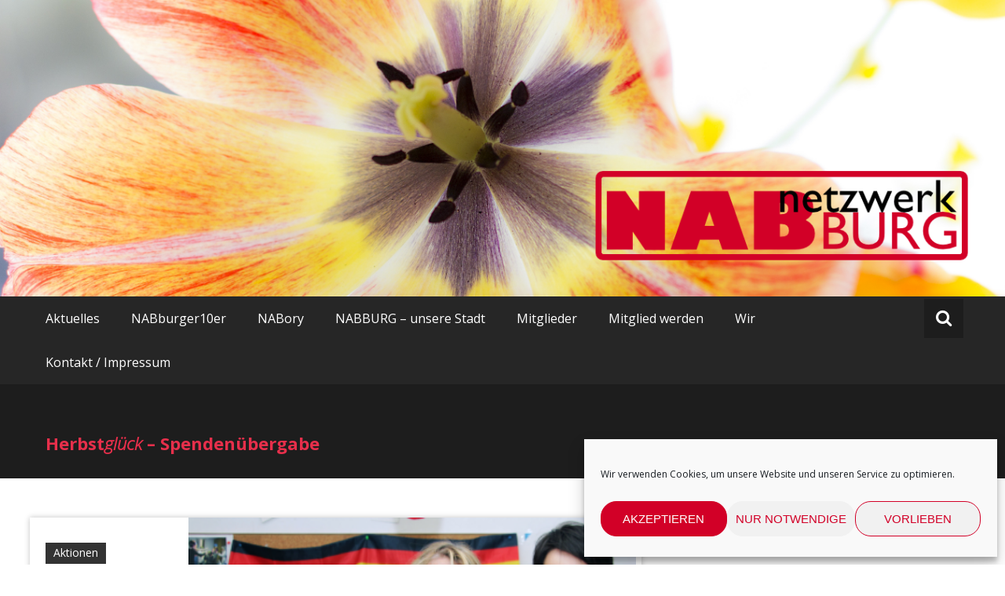

--- FILE ---
content_type: text/html; charset=UTF-8
request_url: https://netzwerknabburg.de/herbstglueck-spendenuebergabe/
body_size: 14068
content:
<!DOCTYPE html>
<html lang="de">
<head>
	<meta charset="UTF-8">
	<meta name="viewport" content="width=device-width, initial-scale=1">
	<link rel="profile" href="https://gmpg.org/xfn/11">

	<meta name='robots' content='index, follow, max-image-preview:large, max-snippet:-1, max-video-preview:-1' />
	<style>img:is([sizes="auto" i], [sizes^="auto," i]) { contain-intrinsic-size: 3000px 1500px }</style>
	
	<!-- This site is optimized with the Yoast SEO plugin v24.8.1 - https://yoast.com/wordpress/plugins/seo/ -->
	<title>Herbstglück - Spendenübergabe &#060; netzwerk NABburg</title>
	<link rel="canonical" href="https://netzwerknabburg.de/herbstglueck-spendenuebergabe/" />
	<meta property="og:locale" content="de_DE" />
	<meta property="og:type" content="article" />
	<meta property="og:title" content="Herbstglück - Spendenübergabe &#060; netzwerk NABburg" />
	<meta property="og:description" content="an NABburger Jugendtreff" />
	<meta property="og:url" content="https://netzwerknabburg.de/herbstglueck-spendenuebergabe/" />
	<meta property="og:site_name" content="netzwerk NABburg" />
	<meta property="article:publisher" content="https://www.facebook.com/netzwerk-NABBURG-400620746724770/?ref=hl" />
	<meta property="article:published_time" content="2017-12-12T06:00:45+00:00" />
	<meta property="og:image" content="https://i0.wp.com/netzwerknabburg.de/wp-content/uploads/2017/12/1712_Spende-Jugendtreff_01.jpg?fit=1000%2C662&ssl=1" />
	<meta property="og:image:width" content="1000" />
	<meta property="og:image:height" content="662" />
	<meta property="og:image:type" content="image/jpeg" />
	<meta name="author" content="netzwerkNABburg" />
	<meta name="twitter:card" content="summary_large_image" />
	<meta name="twitter:label1" content="Verfasst von" />
	<meta name="twitter:data1" content="netzwerkNABburg" />
	<script type="application/ld+json" class="yoast-schema-graph">{"@context":"https://schema.org","@graph":[{"@type":"Article","@id":"https://netzwerknabburg.de/herbstglueck-spendenuebergabe/#article","isPartOf":{"@id":"https://netzwerknabburg.de/herbstglueck-spendenuebergabe/"},"author":{"name":"netzwerkNABburg","@id":"https://netzwerknabburg.de/#/schema/person/af3f7021b30a347ac15e1b9d3ae43f0a"},"headline":"Herbstglück &#8211; Spendenübergabe","datePublished":"2017-12-12T06:00:45+00:00","mainEntityOfPage":{"@id":"https://netzwerknabburg.de/herbstglueck-spendenuebergabe/"},"wordCount":65,"publisher":{"@id":"https://netzwerknabburg.de/#organization"},"image":{"@id":"https://netzwerknabburg.de/herbstglueck-spendenuebergabe/#primaryimage"},"thumbnailUrl":"https://i0.wp.com/netzwerknabburg.de/wp-content/uploads/2017/12/1712_Spende-Jugendtreff_01.jpg?fit=1000%2C662&ssl=1","articleSection":["Aktionen"],"inLanguage":"de"},{"@type":"WebPage","@id":"https://netzwerknabburg.de/herbstglueck-spendenuebergabe/","url":"https://netzwerknabburg.de/herbstglueck-spendenuebergabe/","name":"Herbstglück - Spendenübergabe &#060; netzwerk NABburg","isPartOf":{"@id":"https://netzwerknabburg.de/#website"},"primaryImageOfPage":{"@id":"https://netzwerknabburg.de/herbstglueck-spendenuebergabe/#primaryimage"},"image":{"@id":"https://netzwerknabburg.de/herbstglueck-spendenuebergabe/#primaryimage"},"thumbnailUrl":"https://i0.wp.com/netzwerknabburg.de/wp-content/uploads/2017/12/1712_Spende-Jugendtreff_01.jpg?fit=1000%2C662&ssl=1","datePublished":"2017-12-12T06:00:45+00:00","breadcrumb":{"@id":"https://netzwerknabburg.de/herbstglueck-spendenuebergabe/#breadcrumb"},"inLanguage":"de","potentialAction":[{"@type":"ReadAction","target":["https://netzwerknabburg.de/herbstglueck-spendenuebergabe/"]}]},{"@type":"ImageObject","inLanguage":"de","@id":"https://netzwerknabburg.de/herbstglueck-spendenuebergabe/#primaryimage","url":"https://i0.wp.com/netzwerknabburg.de/wp-content/uploads/2017/12/1712_Spende-Jugendtreff_01.jpg?fit=1000%2C662&ssl=1","contentUrl":"https://i0.wp.com/netzwerknabburg.de/wp-content/uploads/2017/12/1712_Spende-Jugendtreff_01.jpg?fit=1000%2C662&ssl=1","width":1000,"height":662},{"@type":"BreadcrumbList","@id":"https://netzwerknabburg.de/herbstglueck-spendenuebergabe/#breadcrumb","itemListElement":[{"@type":"ListItem","position":1,"name":"Home","item":"https://netzwerknabburg.de/"},{"@type":"ListItem","position":2,"name":"Herbstglück &#8211; Spendenübergabe"}]},{"@type":"WebSite","@id":"https://netzwerknabburg.de/#website","url":"https://netzwerknabburg.de/","name":"netzwerk NABburg","description":"Entdecke dein NABburg!","publisher":{"@id":"https://netzwerknabburg.de/#organization"},"potentialAction":[{"@type":"SearchAction","target":{"@type":"EntryPoint","urlTemplate":"https://netzwerknabburg.de/?s={search_term_string}"},"query-input":{"@type":"PropertyValueSpecification","valueRequired":true,"valueName":"search_term_string"}}],"inLanguage":"de"},{"@type":"Organization","@id":"https://netzwerknabburg.de/#organization","name":"netzwerkNABburg e.V.","url":"https://netzwerknabburg.de/","logo":{"@type":"ImageObject","inLanguage":"de","@id":"https://netzwerknabburg.de/#/schema/logo/image/","url":"https://i0.wp.com/netzwerknabburg.de/wp-content/uploads/2015/12/15-04-logo-01.jpg?fit=1725%2C436&ssl=1","contentUrl":"https://i0.wp.com/netzwerknabburg.de/wp-content/uploads/2015/12/15-04-logo-01.jpg?fit=1725%2C436&ssl=1","width":1725,"height":436,"caption":"netzwerkNABburg e.V."},"image":{"@id":"https://netzwerknabburg.de/#/schema/logo/image/"},"sameAs":["https://www.facebook.com/netzwerk-NABBURG-400620746724770/?ref=hl","https://www.instagram.com/nabburg_unsere_stadt/"]},{"@type":"Person","@id":"https://netzwerknabburg.de/#/schema/person/af3f7021b30a347ac15e1b9d3ae43f0a","name":"netzwerkNABburg","url":"https://netzwerknabburg.de/author/netzwerknabburg/"}]}</script>
	<!-- / Yoast SEO plugin. -->


<link rel='dns-prefetch' href='//stats.wp.com' />
<link rel='dns-prefetch' href='//fonts.googleapis.com' />
<link rel='dns-prefetch' href='//v0.wordpress.com' />
<link rel='preconnect' href='//i0.wp.com' />
<link rel="alternate" type="application/rss+xml" title="netzwerk NABburg &raquo; Feed" href="https://netzwerknabburg.de/feed/" />
<link rel="alternate" type="application/rss+xml" title="netzwerk NABburg &raquo; Kommentar-Feed" href="https://netzwerknabburg.de/comments/feed/" />
<script type="text/javascript">
/* <![CDATA[ */
window._wpemojiSettings = {"baseUrl":"https:\/\/s.w.org\/images\/core\/emoji\/15.0.3\/72x72\/","ext":".png","svgUrl":"https:\/\/s.w.org\/images\/core\/emoji\/15.0.3\/svg\/","svgExt":".svg","source":{"concatemoji":"https:\/\/netzwerknabburg.de\/wp-includes\/js\/wp-emoji-release.min.js?ver=6.7.2"}};
/*! This file is auto-generated */
!function(i,n){var o,s,e;function c(e){try{var t={supportTests:e,timestamp:(new Date).valueOf()};sessionStorage.setItem(o,JSON.stringify(t))}catch(e){}}function p(e,t,n){e.clearRect(0,0,e.canvas.width,e.canvas.height),e.fillText(t,0,0);var t=new Uint32Array(e.getImageData(0,0,e.canvas.width,e.canvas.height).data),r=(e.clearRect(0,0,e.canvas.width,e.canvas.height),e.fillText(n,0,0),new Uint32Array(e.getImageData(0,0,e.canvas.width,e.canvas.height).data));return t.every(function(e,t){return e===r[t]})}function u(e,t,n){switch(t){case"flag":return n(e,"\ud83c\udff3\ufe0f\u200d\u26a7\ufe0f","\ud83c\udff3\ufe0f\u200b\u26a7\ufe0f")?!1:!n(e,"\ud83c\uddfa\ud83c\uddf3","\ud83c\uddfa\u200b\ud83c\uddf3")&&!n(e,"\ud83c\udff4\udb40\udc67\udb40\udc62\udb40\udc65\udb40\udc6e\udb40\udc67\udb40\udc7f","\ud83c\udff4\u200b\udb40\udc67\u200b\udb40\udc62\u200b\udb40\udc65\u200b\udb40\udc6e\u200b\udb40\udc67\u200b\udb40\udc7f");case"emoji":return!n(e,"\ud83d\udc26\u200d\u2b1b","\ud83d\udc26\u200b\u2b1b")}return!1}function f(e,t,n){var r="undefined"!=typeof WorkerGlobalScope&&self instanceof WorkerGlobalScope?new OffscreenCanvas(300,150):i.createElement("canvas"),a=r.getContext("2d",{willReadFrequently:!0}),o=(a.textBaseline="top",a.font="600 32px Arial",{});return e.forEach(function(e){o[e]=t(a,e,n)}),o}function t(e){var t=i.createElement("script");t.src=e,t.defer=!0,i.head.appendChild(t)}"undefined"!=typeof Promise&&(o="wpEmojiSettingsSupports",s=["flag","emoji"],n.supports={everything:!0,everythingExceptFlag:!0},e=new Promise(function(e){i.addEventListener("DOMContentLoaded",e,{once:!0})}),new Promise(function(t){var n=function(){try{var e=JSON.parse(sessionStorage.getItem(o));if("object"==typeof e&&"number"==typeof e.timestamp&&(new Date).valueOf()<e.timestamp+604800&&"object"==typeof e.supportTests)return e.supportTests}catch(e){}return null}();if(!n){if("undefined"!=typeof Worker&&"undefined"!=typeof OffscreenCanvas&&"undefined"!=typeof URL&&URL.createObjectURL&&"undefined"!=typeof Blob)try{var e="postMessage("+f.toString()+"("+[JSON.stringify(s),u.toString(),p.toString()].join(",")+"));",r=new Blob([e],{type:"text/javascript"}),a=new Worker(URL.createObjectURL(r),{name:"wpTestEmojiSupports"});return void(a.onmessage=function(e){c(n=e.data),a.terminate(),t(n)})}catch(e){}c(n=f(s,u,p))}t(n)}).then(function(e){for(var t in e)n.supports[t]=e[t],n.supports.everything=n.supports.everything&&n.supports[t],"flag"!==t&&(n.supports.everythingExceptFlag=n.supports.everythingExceptFlag&&n.supports[t]);n.supports.everythingExceptFlag=n.supports.everythingExceptFlag&&!n.supports.flag,n.DOMReady=!1,n.readyCallback=function(){n.DOMReady=!0}}).then(function(){return e}).then(function(){var e;n.supports.everything||(n.readyCallback(),(e=n.source||{}).concatemoji?t(e.concatemoji):e.wpemoji&&e.twemoji&&(t(e.twemoji),t(e.wpemoji)))}))}((window,document),window._wpemojiSettings);
/* ]]> */
</script>
<style id='wp-emoji-styles-inline-css' type='text/css'>

	img.wp-smiley, img.emoji {
		display: inline !important;
		border: none !important;
		box-shadow: none !important;
		height: 1em !important;
		width: 1em !important;
		margin: 0 0.07em !important;
		vertical-align: -0.1em !important;
		background: none !important;
		padding: 0 !important;
	}
</style>
<link rel='stylesheet' id='wp-block-library-css' href='https://netzwerknabburg.de/wp-includes/css/dist/block-library/style.min.css?ver=6.7.2' type='text/css' media='all' />
<link rel='stylesheet' id='mediaelement-css' href='https://netzwerknabburg.de/wp-includes/js/mediaelement/mediaelementplayer-legacy.min.css?ver=4.2.17' type='text/css' media='all' />
<link rel='stylesheet' id='wp-mediaelement-css' href='https://netzwerknabburg.de/wp-includes/js/mediaelement/wp-mediaelement.min.css?ver=6.7.2' type='text/css' media='all' />
<style id='jetpack-sharing-buttons-style-inline-css' type='text/css'>
.jetpack-sharing-buttons__services-list{display:flex;flex-direction:row;flex-wrap:wrap;gap:0;list-style-type:none;margin:5px;padding:0}.jetpack-sharing-buttons__services-list.has-small-icon-size{font-size:12px}.jetpack-sharing-buttons__services-list.has-normal-icon-size{font-size:16px}.jetpack-sharing-buttons__services-list.has-large-icon-size{font-size:24px}.jetpack-sharing-buttons__services-list.has-huge-icon-size{font-size:36px}@media print{.jetpack-sharing-buttons__services-list{display:none!important}}.editor-styles-wrapper .wp-block-jetpack-sharing-buttons{gap:0;padding-inline-start:0}ul.jetpack-sharing-buttons__services-list.has-background{padding:1.25em 2.375em}
</style>
<style id='classic-theme-styles-inline-css' type='text/css'>
/*! This file is auto-generated */
.wp-block-button__link{color:#fff;background-color:#32373c;border-radius:9999px;box-shadow:none;text-decoration:none;padding:calc(.667em + 2px) calc(1.333em + 2px);font-size:1.125em}.wp-block-file__button{background:#32373c;color:#fff;text-decoration:none}
</style>
<style id='global-styles-inline-css' type='text/css'>
:root{--wp--preset--aspect-ratio--square: 1;--wp--preset--aspect-ratio--4-3: 4/3;--wp--preset--aspect-ratio--3-4: 3/4;--wp--preset--aspect-ratio--3-2: 3/2;--wp--preset--aspect-ratio--2-3: 2/3;--wp--preset--aspect-ratio--16-9: 16/9;--wp--preset--aspect-ratio--9-16: 9/16;--wp--preset--color--black: #000000;--wp--preset--color--cyan-bluish-gray: #abb8c3;--wp--preset--color--white: #ffffff;--wp--preset--color--pale-pink: #f78da7;--wp--preset--color--vivid-red: #cf2e2e;--wp--preset--color--luminous-vivid-orange: #ff6900;--wp--preset--color--luminous-vivid-amber: #fcb900;--wp--preset--color--light-green-cyan: #7bdcb5;--wp--preset--color--vivid-green-cyan: #00d084;--wp--preset--color--pale-cyan-blue: #8ed1fc;--wp--preset--color--vivid-cyan-blue: #0693e3;--wp--preset--color--vivid-purple: #9b51e0;--wp--preset--gradient--vivid-cyan-blue-to-vivid-purple: linear-gradient(135deg,rgba(6,147,227,1) 0%,rgb(155,81,224) 100%);--wp--preset--gradient--light-green-cyan-to-vivid-green-cyan: linear-gradient(135deg,rgb(122,220,180) 0%,rgb(0,208,130) 100%);--wp--preset--gradient--luminous-vivid-amber-to-luminous-vivid-orange: linear-gradient(135deg,rgba(252,185,0,1) 0%,rgba(255,105,0,1) 100%);--wp--preset--gradient--luminous-vivid-orange-to-vivid-red: linear-gradient(135deg,rgba(255,105,0,1) 0%,rgb(207,46,46) 100%);--wp--preset--gradient--very-light-gray-to-cyan-bluish-gray: linear-gradient(135deg,rgb(238,238,238) 0%,rgb(169,184,195) 100%);--wp--preset--gradient--cool-to-warm-spectrum: linear-gradient(135deg,rgb(74,234,220) 0%,rgb(151,120,209) 20%,rgb(207,42,186) 40%,rgb(238,44,130) 60%,rgb(251,105,98) 80%,rgb(254,248,76) 100%);--wp--preset--gradient--blush-light-purple: linear-gradient(135deg,rgb(255,206,236) 0%,rgb(152,150,240) 100%);--wp--preset--gradient--blush-bordeaux: linear-gradient(135deg,rgb(254,205,165) 0%,rgb(254,45,45) 50%,rgb(107,0,62) 100%);--wp--preset--gradient--luminous-dusk: linear-gradient(135deg,rgb(255,203,112) 0%,rgb(199,81,192) 50%,rgb(65,88,208) 100%);--wp--preset--gradient--pale-ocean: linear-gradient(135deg,rgb(255,245,203) 0%,rgb(182,227,212) 50%,rgb(51,167,181) 100%);--wp--preset--gradient--electric-grass: linear-gradient(135deg,rgb(202,248,128) 0%,rgb(113,206,126) 100%);--wp--preset--gradient--midnight: linear-gradient(135deg,rgb(2,3,129) 0%,rgb(40,116,252) 100%);--wp--preset--font-size--small: 13px;--wp--preset--font-size--medium: 20px;--wp--preset--font-size--large: 36px;--wp--preset--font-size--x-large: 42px;--wp--preset--spacing--20: 0.44rem;--wp--preset--spacing--30: 0.67rem;--wp--preset--spacing--40: 1rem;--wp--preset--spacing--50: 1.5rem;--wp--preset--spacing--60: 2.25rem;--wp--preset--spacing--70: 3.38rem;--wp--preset--spacing--80: 5.06rem;--wp--preset--shadow--natural: 6px 6px 9px rgba(0, 0, 0, 0.2);--wp--preset--shadow--deep: 12px 12px 50px rgba(0, 0, 0, 0.4);--wp--preset--shadow--sharp: 6px 6px 0px rgba(0, 0, 0, 0.2);--wp--preset--shadow--outlined: 6px 6px 0px -3px rgba(255, 255, 255, 1), 6px 6px rgba(0, 0, 0, 1);--wp--preset--shadow--crisp: 6px 6px 0px rgba(0, 0, 0, 1);}:where(.is-layout-flex){gap: 0.5em;}:where(.is-layout-grid){gap: 0.5em;}body .is-layout-flex{display: flex;}.is-layout-flex{flex-wrap: wrap;align-items: center;}.is-layout-flex > :is(*, div){margin: 0;}body .is-layout-grid{display: grid;}.is-layout-grid > :is(*, div){margin: 0;}:where(.wp-block-columns.is-layout-flex){gap: 2em;}:where(.wp-block-columns.is-layout-grid){gap: 2em;}:where(.wp-block-post-template.is-layout-flex){gap: 1.25em;}:where(.wp-block-post-template.is-layout-grid){gap: 1.25em;}.has-black-color{color: var(--wp--preset--color--black) !important;}.has-cyan-bluish-gray-color{color: var(--wp--preset--color--cyan-bluish-gray) !important;}.has-white-color{color: var(--wp--preset--color--white) !important;}.has-pale-pink-color{color: var(--wp--preset--color--pale-pink) !important;}.has-vivid-red-color{color: var(--wp--preset--color--vivid-red) !important;}.has-luminous-vivid-orange-color{color: var(--wp--preset--color--luminous-vivid-orange) !important;}.has-luminous-vivid-amber-color{color: var(--wp--preset--color--luminous-vivid-amber) !important;}.has-light-green-cyan-color{color: var(--wp--preset--color--light-green-cyan) !important;}.has-vivid-green-cyan-color{color: var(--wp--preset--color--vivid-green-cyan) !important;}.has-pale-cyan-blue-color{color: var(--wp--preset--color--pale-cyan-blue) !important;}.has-vivid-cyan-blue-color{color: var(--wp--preset--color--vivid-cyan-blue) !important;}.has-vivid-purple-color{color: var(--wp--preset--color--vivid-purple) !important;}.has-black-background-color{background-color: var(--wp--preset--color--black) !important;}.has-cyan-bluish-gray-background-color{background-color: var(--wp--preset--color--cyan-bluish-gray) !important;}.has-white-background-color{background-color: var(--wp--preset--color--white) !important;}.has-pale-pink-background-color{background-color: var(--wp--preset--color--pale-pink) !important;}.has-vivid-red-background-color{background-color: var(--wp--preset--color--vivid-red) !important;}.has-luminous-vivid-orange-background-color{background-color: var(--wp--preset--color--luminous-vivid-orange) !important;}.has-luminous-vivid-amber-background-color{background-color: var(--wp--preset--color--luminous-vivid-amber) !important;}.has-light-green-cyan-background-color{background-color: var(--wp--preset--color--light-green-cyan) !important;}.has-vivid-green-cyan-background-color{background-color: var(--wp--preset--color--vivid-green-cyan) !important;}.has-pale-cyan-blue-background-color{background-color: var(--wp--preset--color--pale-cyan-blue) !important;}.has-vivid-cyan-blue-background-color{background-color: var(--wp--preset--color--vivid-cyan-blue) !important;}.has-vivid-purple-background-color{background-color: var(--wp--preset--color--vivid-purple) !important;}.has-black-border-color{border-color: var(--wp--preset--color--black) !important;}.has-cyan-bluish-gray-border-color{border-color: var(--wp--preset--color--cyan-bluish-gray) !important;}.has-white-border-color{border-color: var(--wp--preset--color--white) !important;}.has-pale-pink-border-color{border-color: var(--wp--preset--color--pale-pink) !important;}.has-vivid-red-border-color{border-color: var(--wp--preset--color--vivid-red) !important;}.has-luminous-vivid-orange-border-color{border-color: var(--wp--preset--color--luminous-vivid-orange) !important;}.has-luminous-vivid-amber-border-color{border-color: var(--wp--preset--color--luminous-vivid-amber) !important;}.has-light-green-cyan-border-color{border-color: var(--wp--preset--color--light-green-cyan) !important;}.has-vivid-green-cyan-border-color{border-color: var(--wp--preset--color--vivid-green-cyan) !important;}.has-pale-cyan-blue-border-color{border-color: var(--wp--preset--color--pale-cyan-blue) !important;}.has-vivid-cyan-blue-border-color{border-color: var(--wp--preset--color--vivid-cyan-blue) !important;}.has-vivid-purple-border-color{border-color: var(--wp--preset--color--vivid-purple) !important;}.has-vivid-cyan-blue-to-vivid-purple-gradient-background{background: var(--wp--preset--gradient--vivid-cyan-blue-to-vivid-purple) !important;}.has-light-green-cyan-to-vivid-green-cyan-gradient-background{background: var(--wp--preset--gradient--light-green-cyan-to-vivid-green-cyan) !important;}.has-luminous-vivid-amber-to-luminous-vivid-orange-gradient-background{background: var(--wp--preset--gradient--luminous-vivid-amber-to-luminous-vivid-orange) !important;}.has-luminous-vivid-orange-to-vivid-red-gradient-background{background: var(--wp--preset--gradient--luminous-vivid-orange-to-vivid-red) !important;}.has-very-light-gray-to-cyan-bluish-gray-gradient-background{background: var(--wp--preset--gradient--very-light-gray-to-cyan-bluish-gray) !important;}.has-cool-to-warm-spectrum-gradient-background{background: var(--wp--preset--gradient--cool-to-warm-spectrum) !important;}.has-blush-light-purple-gradient-background{background: var(--wp--preset--gradient--blush-light-purple) !important;}.has-blush-bordeaux-gradient-background{background: var(--wp--preset--gradient--blush-bordeaux) !important;}.has-luminous-dusk-gradient-background{background: var(--wp--preset--gradient--luminous-dusk) !important;}.has-pale-ocean-gradient-background{background: var(--wp--preset--gradient--pale-ocean) !important;}.has-electric-grass-gradient-background{background: var(--wp--preset--gradient--electric-grass) !important;}.has-midnight-gradient-background{background: var(--wp--preset--gradient--midnight) !important;}.has-small-font-size{font-size: var(--wp--preset--font-size--small) !important;}.has-medium-font-size{font-size: var(--wp--preset--font-size--medium) !important;}.has-large-font-size{font-size: var(--wp--preset--font-size--large) !important;}.has-x-large-font-size{font-size: var(--wp--preset--font-size--x-large) !important;}
:where(.wp-block-post-template.is-layout-flex){gap: 1.25em;}:where(.wp-block-post-template.is-layout-grid){gap: 1.25em;}
:where(.wp-block-columns.is-layout-flex){gap: 2em;}:where(.wp-block-columns.is-layout-grid){gap: 2em;}
:root :where(.wp-block-pullquote){font-size: 1.5em;line-height: 1.6;}
</style>
<link rel='stylesheet' id='cmplz-general-css' href='https://netzwerknabburg.de/wp-content/plugins/complianz-gdpr/assets/css/cookieblocker.min.css?ver=1743623300' type='text/css' media='all' />
<link rel='stylesheet' id='masonic-style-css' href='https://netzwerknabburg.de/wp-content/themes/masonic%20child/style.css?ver=6.7.2' type='text/css' media='all' />
<link rel='stylesheet' id='masonic-google-fonts-css' href='//fonts.googleapis.com/css?family=Open+Sans%3A400%2C300italic%2C700&#038;display=swap&#038;ver=6.7.2' type='text/css' media='all' />
<link rel='stylesheet' id='masonic-font-awesome-css' href='https://netzwerknabburg.de/wp-content/themes/masonic/font-awesome/css/font-awesome.min.css?ver=6.7.2' type='text/css' media='all' />
<link rel='stylesheet' id='tablepress-default-css' href='https://netzwerknabburg.de/wp-content/plugins/tablepress/css/build/default.css?ver=3.1.1' type='text/css' media='all' />
<script type="text/javascript" src="https://netzwerknabburg.de/wp-includes/js/jquery/jquery.min.js?ver=3.7.1" id="jquery-core-js"></script>
<script type="text/javascript" src="https://netzwerknabburg.de/wp-includes/js/jquery/jquery-migrate.min.js?ver=3.4.1" id="jquery-migrate-js"></script>
<!--[if lte IE 8]>
<script type="text/javascript" src="https://netzwerknabburg.de/wp-content/themes/masonic/js/html5shiv.js?ver=3.7.3" id="html5shiv-js"></script>
<![endif]-->
<link rel="https://api.w.org/" href="https://netzwerknabburg.de/wp-json/" /><link rel="alternate" title="JSON" type="application/json" href="https://netzwerknabburg.de/wp-json/wp/v2/posts/2456" /><link rel="EditURI" type="application/rsd+xml" title="RSD" href="https://netzwerknabburg.de/xmlrpc.php?rsd" />
<meta name="generator" content="WordPress 6.7.2" />
<link rel='shortlink' href='https://wp.me/p6dYmQ-DC' />
<link rel="alternate" title="oEmbed (JSON)" type="application/json+oembed" href="https://netzwerknabburg.de/wp-json/oembed/1.0/embed?url=https%3A%2F%2Fnetzwerknabburg.de%2Fherbstglueck-spendenuebergabe%2F" />
<link rel="alternate" title="oEmbed (XML)" type="text/xml+oembed" href="https://netzwerknabburg.de/wp-json/oembed/1.0/embed?url=https%3A%2F%2Fnetzwerknabburg.de%2Fherbstglueck-spendenuebergabe%2F&#038;format=xml" />
	<style>img#wpstats{display:none}</style>
					<style>.cmplz-hidden {
					display: none !important;
				}</style>   <style type="text/css">
	     blockquote { border-left: 2px solid #e72f4b; }
           .post-header .entry-author, .post-header .entry-standard, .post-header .entry-date, .post-header .entry-tag { color: #e72f4b; }
           .entry-author, .entry-standard, .entry-date { color: #e72f4b; }
           a:hover { color: #e72f4b; }
           .widget_recent_entries li:before, .widget_recent_comments li:before { color: #e72f4b; }
           .underline { background: none repeat scroll 0 0 #e72f4b; }
           .widget-title { border-left: 3px solid #e72f4b; }
           .sticky { border: 1px solid #e72f4b; }
           .footer-background { border-top: 5px solid #e72f4b; }
           .site-title a:hover { color: #e72f4b; }
           button, input[type="button"], input[type="reset"], input[type="submit"] { background: none repeat scroll 0 0 #e72f4b; }
           .breadcrums span { color: #e72f4b; }
           .button:hover { color: #e72f4b; }
           .catagory-type a:hover { color: #e72f4b; }
           .copyright a span { color: #e72f4b; }
           button:hover, input[type="button"]:hover, input[type="reset"]:hover, input[type="submit"]:hover { color: #e72f4b; }
           .widget_rss li a:hover { color: #e72f4b; }
           @media screen and (max-width: 768px) { nav li:hover ul li a:hover, nav li a:hover { background: #e72f4b; } }
           .entry-date a .entry-date:hover { color: #e72f4b; }
           .wp-pagenavi a, .wp-pagenavi span { border: 1px solid #e72f4b; }
           </style>
         <style type="text/css">
                  .site-title,
            .site-description {
               position: absolute;
               clip: rect(1px, 1px, 1px, 1px);
            }
               </style>
      <link rel="icon" href="https://i0.wp.com/netzwerknabburg.de/wp-content/uploads/2018/06/cropped-18-06_Website-Icon_NWN.png?fit=32%2C32&#038;ssl=1" sizes="32x32" />
<link rel="icon" href="https://i0.wp.com/netzwerknabburg.de/wp-content/uploads/2018/06/cropped-18-06_Website-Icon_NWN.png?fit=192%2C192&#038;ssl=1" sizes="192x192" />
<link rel="apple-touch-icon" href="https://i0.wp.com/netzwerknabburg.de/wp-content/uploads/2018/06/cropped-18-06_Website-Icon_NWN.png?fit=180%2C180&#038;ssl=1" />
<meta name="msapplication-TileImage" content="https://i0.wp.com/netzwerknabburg.de/wp-content/uploads/2018/06/cropped-18-06_Website-Icon_NWN.png?fit=270%2C270&#038;ssl=1" />
		<style type="text/css" id="wp-custom-css">
			a:focus, a:active {

	color: #E72F56;
}

div.secondary {
	
	display: none
}


.tablepress {
	--text-color:#111;
	--head-text-color:#fff;
	--head-bg-color:#D20027;
}		</style>
		</head>

<body data-cmplz=1 class="post-template-default single single-post postid-2456 single-format-standard metaslider-plugin group-blog">


<div id="page" class="hfeed site">
	<a class="skip-link screen-reader-text" href="#container">Zum Inhalt springen</a>

	<header id="masthead" class="site-header clear">

		<div class="header-image">
			<div id="wp-custom-header" class="wp-custom-header"><figure><img src="https://netzwerknabburg.de/wp-content/uploads/2020/03/202004_Titelbild_Web_1350-400_02.png" width="1350" height="400" alt="netzwerk NABburg"><div class="angled-background"></div></figure></div>		</div> <!-- .header-image -->

		<div class="site-branding clear">
			<div class="wrapper site-header-text clear">

				<div class="logo-img-holder ">

									</div>

				<div class="main-header">
											<h3 class="site-title">
							<a href="https://netzwerknabburg.de/" rel="home">netzwerk NABburg</a>
						</h3>
																<p class="site-description">Entdecke dein NABburg!</p>
									</div>
			</div>
		</div><!-- .site-branding -->

		<nav class="navigation clear" id="site-navigation">
			<input type="checkbox" id="masonic-toggle" name="masonic-toggle" />
			<label for="masonic-toggle" id="masonic-toggle-label" class="fa fa-navicon fa-2x"></label>
			<div class="wrapper clear" id="masonic">
				<ul id="menu-menu-1" class="menu nav-menu wrapper clear"><li id="menu-item-3706" class="menu-item menu-item-type-custom menu-item-object-custom menu-item-home menu-item-3706"><a href="http://netzwerknabburg.de">Aktuelles</a></li>
<li id="menu-item-1115" class="menu-item menu-item-type-post_type menu-item-object-page menu-item-has-children menu-item-1115"><a href="https://netzwerknabburg.de/nabburger10er/">NABburger10er</a>
<ul class="sub-menu">
	<li id="menu-item-1375" class="menu-item menu-item-type-post_type menu-item-object-page menu-item-1375"><a href="https://netzwerknabburg.de/nabburger10er/nabburger10er-unternehmen/">Der NABburger10er für Unternehmen</a></li>
</ul>
</li>
<li id="menu-item-2261" class="menu-item menu-item-type-post_type menu-item-object-page menu-item-2261"><a href="https://netzwerknabburg.de/nabory/">NABory</a></li>
<li id="menu-item-2634" class="menu-item menu-item-type-taxonomy menu-item-object-category menu-item-2634"><a href="https://netzwerknabburg.de/category/nabburg-unsere-stadt/">NABBURG &#8211; unsere Stadt</a></li>
<li id="menu-item-70" class="menu-item menu-item-type-taxonomy menu-item-object-category menu-item-has-children menu-item-70"><a href="https://netzwerknabburg.de/category/mitglieder/">Mitglieder</a>
<ul class="sub-menu">
	<li id="menu-item-510" class="menu-item menu-item-type-custom menu-item-object-custom menu-item-510"><a href="http://netzwerknabburg.de/alle/">Alle</a></li>
	<li id="menu-item-29" class="menu-item menu-item-type-taxonomy menu-item-object-category menu-item-29"><a href="https://netzwerknabburg.de/category/mitglieder/geschaefte/">Geschäfte</a></li>
	<li id="menu-item-35" class="menu-item menu-item-type-taxonomy menu-item-object-category menu-item-35"><a href="https://netzwerknabburg.de/category/mitglieder/dienstleistung/">Dienstleistung</a></li>
	<li id="menu-item-36" class="menu-item menu-item-type-taxonomy menu-item-object-category menu-item-36"><a href="https://netzwerknabburg.de/category/mitglieder/handwerk/">Handwerk</a></li>
	<li id="menu-item-56" class="menu-item menu-item-type-taxonomy menu-item-object-category menu-item-56"><a href="https://netzwerknabburg.de/category/mitglieder/essenundtrinken/">Essen und Trinken</a></li>
	<li id="menu-item-37" class="menu-item menu-item-type-taxonomy menu-item-object-category menu-item-37"><a href="https://netzwerknabburg.de/category/mitglieder/industrie/">Industrie</a></li>
	<li id="menu-item-1072" class="menu-item menu-item-type-taxonomy menu-item-object-category menu-item-1072"><a href="https://netzwerknabburg.de/category/mitglieder/gesundheit-fitness/">Gesundheit / Fitness</a></li>
	<li id="menu-item-49" class="menu-item menu-item-type-taxonomy menu-item-object-category menu-item-49"><a href="https://netzwerknabburg.de/category/mitglieder/vereine/">Vereine</a></li>
</ul>
</li>
<li id="menu-item-1122" class="menu-item menu-item-type-post_type menu-item-object-page menu-item-has-children menu-item-1122"><a href="https://netzwerknabburg.de/mitgliedwerden/">Mitglied werden</a>
<ul class="sub-menu">
	<li id="menu-item-3982" class="menu-item menu-item-type-custom menu-item-object-custom menu-item-3982"><a target="_blank" href="https://netzwerknabburg.de/wp-content/uploads/2023/01/2023_Mitgliedsantrag_netzwerkNABburg.pdf">Mitgliedsantrag</a></li>
	<li id="menu-item-1647" class="menu-item menu-item-type-post_type menu-item-object-page menu-item-1647"><a href="https://netzwerknabburg.de/mitgliedwerden/mitgliederseite/">Mitgliederseite im Internet</a></li>
</ul>
</li>
<li id="menu-item-57" class="menu-item menu-item-type-post_type menu-item-object-page menu-item-57"><a href="https://netzwerknabburg.de/wir/">Wir</a></li>
<li id="menu-item-31" class="menu-item menu-item-type-post_type menu-item-object-page menu-item-privacy-policy menu-item-has-children menu-item-31"><a rel="privacy-policy" href="https://netzwerknabburg.de/impressum/">Kontakt / Impressum</a>
<ul class="sub-menu">
	<li id="menu-item-3667" class="menu-item menu-item-type-post_type menu-item-object-page menu-item-3667"><a href="https://netzwerknabburg.de/impressum/cookie-richtlinie-eu/">Cookie-Richtlinie (EU)</a></li>
</ul>
</li>
</ul>									<div id="sb-search" class="sb-search">
						<span class="sb-icon-search"><i class="fa fa-search"></i></span>
					</div>
							</div>
							<div id="sb-search-res" class="sb-search-res">
					<span class="sb-icon-search"><i class="fa fa-search"></i></span>
				</div>
					</nav><!-- #site-navigation -->

		<div class="inner-wrap masonic-search-toggle">
			
<form role="search" method="get" class="searchform clear" action="https://netzwerknabburg.de/">
   <div class="masonic-search">
      <label class="screen-reader-text">Suchen nach:</label>
      <input type="text" value="" name="s" placeholder="suchen..." />
   </div>
</form>		</div>

					<div class="blog-header clear">
				<article class="wrapper">
					<div class="blog-site-title">
																					<h1>Herbst<em>glück</em> &#8211; Spendenübergabe</h1>
																		</div>

					
				</article>
			</div>
			</header><!-- #masthead -->

<div class="site-content clear">
   <div id="container" class="wrapper clear">
      <div class="primary">

         
            
<article id="post-2456" class="blog-post post-2456 post type-post status-publish format-standard has-post-thumbnail hentry category-aktionen">
   <div class="post-header clear">
               <figure>
            <img width="570" height="255" src="https://i0.wp.com/netzwerknabburg.de/wp-content/uploads/2017/12/1712_Spende-Jugendtreff_01.jpg?fit=570%2C255&amp;ssl=1" class="attachment-large-thumb size-large-thumb wp-post-image" alt="" decoding="async" />         </figure>
      
      <div class="entry-info">
         <div class="catagory-type"><a href="https://netzwerknabburg.de/category/aktionen/" rel="category tag">Aktionen</a></div><div class="entry-date fa fa-clock-o"><a href="https://netzwerknabburg.de/herbstglueck-spendenuebergabe/" title="7:00" rel="bookmark"><time class="entry-date published" datetime="2017-12-12T07:00:45+01:00">12. Dezember 2017</time><time class="updated" datetime="2017-12-11T20:10:49+01:00">11. Dezember 2017</time></a></div><div class="entry-author vcard author fa fa-user"><a class="url fn n" href="https://netzwerknabburg.de/author/netzwerknabburg/">netzwerkNABburg</a></div>      </div><!-- .entry-info -->
   </div><!-- .entry-header -->

   <div class="entry-content">
      <div class="underline"></div>
      <hr>
      <p>am Samstag den 09. Dezember 2017 durften wir den Erlös von 253 € aus dem Losverkauf unseres verkaufsOFFENENsonntags <strong>Herbst<em>glück</em></strong> an die Jugendlichen, Kinder und Verantwortlichen über geben.</p>
<p>&nbsp;</p>
<p><img data-recalc-dims="1" decoding="async" class="alignnone size-full wp-image-2461" src="https://i0.wp.com/netzwerknabburg.de/wp-content/uploads/2017/12/1712_Spende-Jugendtreff_02.jpg?resize=755%2C512" alt="" width="755" height="512" srcset="https://i0.wp.com/netzwerknabburg.de/wp-content/uploads/2017/12/1712_Spende-Jugendtreff_02.jpg?w=1000&amp;ssl=1 1000w, https://i0.wp.com/netzwerknabburg.de/wp-content/uploads/2017/12/1712_Spende-Jugendtreff_02.jpg?resize=300%2C203&amp;ssl=1 300w, https://i0.wp.com/netzwerknabburg.de/wp-content/uploads/2017/12/1712_Spende-Jugendtreff_02.jpg?resize=768%2C521&amp;ssl=1 768w" sizes="(max-width: 755px) 100vw, 755px" /></p>
<p>&nbsp;</p>
<p>Daß sich alle Beteiligte sehr gefreut haben muss wohl nicht extra erwähnt werden.<br />
Deshalb möchten wir sie hier an dieser Stelle bitten unsere zukünftigen Aktionen ebenso intensiv zu unterstützen.</p>
<div class="extra-hatom-entry-title"><span class="entry-title">Herbst<em>glück</em> &#8211; Spendenübergabe</span></div>         </div><!-- .entry-content -->
</article><!-- #post-## -->


                  <div class="post-navigation clear">
         <div class="underline"></div>
         <hr>
         <h3 class="screen-reader-text">Beitragsnavigation</h3>
         <div class="nav-previous"><a href="https://netzwerknabburg.de/wenn-es-am-schoensten-ist/" rel="prev"><span><i class="fa fa-arrow-circle-o-left"></i></span>Wenn es am Schönsten ist…!</a></div><div class="nav-next"><a href="https://netzwerknabburg.de/gemischtwaren-hat-geoeffnet/" rel="next">gemischtwaren hat für sie geöffnet&#8230;<span><i class="fa fa-arrow-circle-o-right"></i></span></a></div>      </div><!-- .navigation -->
      <div class="underline"></div>
      <hr>
      
            
               </div>
      
<div class="secondary">
         <aside id="search" class="blog-post widget widget_search">
         
<form role="search" method="get" class="searchform clear" action="https://netzwerknabburg.de/">
   <div class="masonic-search">
      <label class="screen-reader-text">Suchen nach:</label>
      <input type="text" value="" name="s" placeholder="suchen..." />
   </div>
</form>      </aside>

      <aside id="archives" class="blog-post widget widget_archive">
         <div class="widget-title"><h3>Archive</h3></div>
         <ul>
            	<li><a href='https://netzwerknabburg.de/2025/04/'>April 2025</a></li>
	<li><a href='https://netzwerknabburg.de/2024/11/'>November 2024</a></li>
	<li><a href='https://netzwerknabburg.de/2024/10/'>Oktober 2024</a></li>
	<li><a href='https://netzwerknabburg.de/2024/07/'>Juli 2024</a></li>
	<li><a href='https://netzwerknabburg.de/2024/03/'>März 2024</a></li>
	<li><a href='https://netzwerknabburg.de/2023/11/'>November 2023</a></li>
	<li><a href='https://netzwerknabburg.de/2023/10/'>Oktober 2023</a></li>
	<li><a href='https://netzwerknabburg.de/2023/06/'>Juni 2023</a></li>
	<li><a href='https://netzwerknabburg.de/2023/04/'>April 2023</a></li>
	<li><a href='https://netzwerknabburg.de/2022/12/'>Dezember 2022</a></li>
	<li><a href='https://netzwerknabburg.de/2022/11/'>November 2022</a></li>
	<li><a href='https://netzwerknabburg.de/2022/06/'>Juni 2022</a></li>
	<li><a href='https://netzwerknabburg.de/2022/04/'>April 2022</a></li>
	<li><a href='https://netzwerknabburg.de/2022/03/'>März 2022</a></li>
	<li><a href='https://netzwerknabburg.de/2021/12/'>Dezember 2021</a></li>
	<li><a href='https://netzwerknabburg.de/2021/11/'>November 2021</a></li>
	<li><a href='https://netzwerknabburg.de/2021/09/'>September 2021</a></li>
	<li><a href='https://netzwerknabburg.de/2021/05/'>Mai 2021</a></li>
	<li><a href='https://netzwerknabburg.de/2021/03/'>März 2021</a></li>
	<li><a href='https://netzwerknabburg.de/2021/02/'>Februar 2021</a></li>
	<li><a href='https://netzwerknabburg.de/2020/12/'>Dezember 2020</a></li>
	<li><a href='https://netzwerknabburg.de/2020/11/'>November 2020</a></li>
	<li><a href='https://netzwerknabburg.de/2020/08/'>August 2020</a></li>
	<li><a href='https://netzwerknabburg.de/2020/07/'>Juli 2020</a></li>
	<li><a href='https://netzwerknabburg.de/2020/05/'>Mai 2020</a></li>
	<li><a href='https://netzwerknabburg.de/2020/02/'>Februar 2020</a></li>
	<li><a href='https://netzwerknabburg.de/2019/12/'>Dezember 2019</a></li>
	<li><a href='https://netzwerknabburg.de/2019/11/'>November 2019</a></li>
	<li><a href='https://netzwerknabburg.de/2019/10/'>Oktober 2019</a></li>
	<li><a href='https://netzwerknabburg.de/2019/07/'>Juli 2019</a></li>
	<li><a href='https://netzwerknabburg.de/2019/06/'>Juni 2019</a></li>
	<li><a href='https://netzwerknabburg.de/2019/05/'>Mai 2019</a></li>
	<li><a href='https://netzwerknabburg.de/2019/04/'>April 2019</a></li>
	<li><a href='https://netzwerknabburg.de/2019/03/'>März 2019</a></li>
	<li><a href='https://netzwerknabburg.de/2019/01/'>Januar 2019</a></li>
	<li><a href='https://netzwerknabburg.de/2018/12/'>Dezember 2018</a></li>
	<li><a href='https://netzwerknabburg.de/2018/11/'>November 2018</a></li>
	<li><a href='https://netzwerknabburg.de/2018/10/'>Oktober 2018</a></li>
	<li><a href='https://netzwerknabburg.de/2018/09/'>September 2018</a></li>
	<li><a href='https://netzwerknabburg.de/2018/08/'>August 2018</a></li>
	<li><a href='https://netzwerknabburg.de/2018/07/'>Juli 2018</a></li>
	<li><a href='https://netzwerknabburg.de/2018/06/'>Juni 2018</a></li>
	<li><a href='https://netzwerknabburg.de/2018/04/'>April 2018</a></li>
	<li><a href='https://netzwerknabburg.de/2018/03/'>März 2018</a></li>
	<li><a href='https://netzwerknabburg.de/2018/02/'>Februar 2018</a></li>
	<li><a href='https://netzwerknabburg.de/2018/01/'>Januar 2018</a></li>
	<li><a href='https://netzwerknabburg.de/2017/12/'>Dezember 2017</a></li>
	<li><a href='https://netzwerknabburg.de/2017/11/'>November 2017</a></li>
	<li><a href='https://netzwerknabburg.de/2017/09/'>September 2017</a></li>
	<li><a href='https://netzwerknabburg.de/2017/07/'>Juli 2017</a></li>
	<li><a href='https://netzwerknabburg.de/2017/06/'>Juni 2017</a></li>
	<li><a href='https://netzwerknabburg.de/2017/04/'>April 2017</a></li>
	<li><a href='https://netzwerknabburg.de/2017/03/'>März 2017</a></li>
	<li><a href='https://netzwerknabburg.de/2017/02/'>Februar 2017</a></li>
	<li><a href='https://netzwerknabburg.de/2017/01/'>Januar 2017</a></li>
	<li><a href='https://netzwerknabburg.de/2016/12/'>Dezember 2016</a></li>
	<li><a href='https://netzwerknabburg.de/2016/11/'>November 2016</a></li>
	<li><a href='https://netzwerknabburg.de/2016/10/'>Oktober 2016</a></li>
	<li><a href='https://netzwerknabburg.de/2016/09/'>September 2016</a></li>
	<li><a href='https://netzwerknabburg.de/2016/08/'>August 2016</a></li>
	<li><a href='https://netzwerknabburg.de/2016/07/'>Juli 2016</a></li>
	<li><a href='https://netzwerknabburg.de/2016/06/'>Juni 2016</a></li>
	<li><a href='https://netzwerknabburg.de/2016/05/'>Mai 2016</a></li>
	<li><a href='https://netzwerknabburg.de/2016/04/'>April 2016</a></li>
	<li><a href='https://netzwerknabburg.de/2016/03/'>März 2016</a></li>
	<li><a href='https://netzwerknabburg.de/2016/02/'>Februar 2016</a></li>
	<li><a href='https://netzwerknabburg.de/2016/01/'>Januar 2016</a></li>
	<li><a href='https://netzwerknabburg.de/2015/12/'>Dezember 2015</a></li>
	<li><a href='https://netzwerknabburg.de/2015/11/'>November 2015</a></li>
	<li><a href='https://netzwerknabburg.de/2015/10/'>Oktober 2015</a></li>
	<li><a href='https://netzwerknabburg.de/2015/09/'>September 2015</a></li>
	<li><a href='https://netzwerknabburg.de/2015/08/'>August 2015</a></li>
	<li><a href='https://netzwerknabburg.de/2015/07/'>Juli 2015</a></li>
	<li><a href='https://netzwerknabburg.de/2015/06/'>Juni 2015</a></li>
	<li><a href='https://netzwerknabburg.de/2015/05/'>Mai 2015</a></li>
	<li><a href='https://netzwerknabburg.de/2015/04/'>April 2015</a></li>
	<li><a href='https://netzwerknabburg.de/2015/03/'>März 2015</a></li>
	<li><a href='https://netzwerknabburg.de/2015/01/'>Januar 2015</a></li>
         </ul>
      </aside>

      <aside id="meta" class="blog-post widget widget_meta">
         <div class="widget-title"><h3>Meta</h3></div>
         <ul>
                        <li><a rel="nofollow" href="https://netzwerknabburg.de/wp-login.php">Anmelden</a></li>
                     </ul>
      </aside>
   </div>   </div><!-- #container -->
</div><!-- .site-content clear -->


</div><!-- #page -->
<footer class="footer-background">
   <div class="footer-content wrapper clear">
      <div class="clear">
                                 </div>
      <p>netzwerkNABburg &copy; 2025</p>
   </div>
   <div class="angled-background"></div>
</footer>


<!-- Consent Management powered by Complianz | GDPR/CCPA Cookie Consent https://wordpress.org/plugins/complianz-gdpr -->
<div id="cmplz-cookiebanner-container"><div class="cmplz-cookiebanner cmplz-hidden banner-1 bottom-right-minimal optin cmplz-bottom-right cmplz-categories-type-view-preferences" aria-modal="true" data-nosnippet="true" role="dialog" aria-live="polite" aria-labelledby="cmplz-header-1-optin" aria-describedby="cmplz-message-1-optin">
	<div class="cmplz-header">
		<div class="cmplz-logo"></div>
		<div class="cmplz-title" id="cmplz-header-1-optin">Cookie-Zustimmung verwalten</div>
		<div class="cmplz-close" tabindex="0" role="button" aria-label="Dialog schließen">
			<svg aria-hidden="true" focusable="false" data-prefix="fas" data-icon="times" class="svg-inline--fa fa-times fa-w-11" role="img" xmlns="http://www.w3.org/2000/svg" viewBox="0 0 352 512"><path fill="currentColor" d="M242.72 256l100.07-100.07c12.28-12.28 12.28-32.19 0-44.48l-22.24-22.24c-12.28-12.28-32.19-12.28-44.48 0L176 189.28 75.93 89.21c-12.28-12.28-32.19-12.28-44.48 0L9.21 111.45c-12.28 12.28-12.28 32.19 0 44.48L109.28 256 9.21 356.07c-12.28 12.28-12.28 32.19 0 44.48l22.24 22.24c12.28 12.28 32.2 12.28 44.48 0L176 322.72l100.07 100.07c12.28 12.28 32.2 12.28 44.48 0l22.24-22.24c12.28-12.28 12.28-32.19 0-44.48L242.72 256z"></path></svg>
		</div>
	</div>

	<div class="cmplz-divider cmplz-divider-header"></div>
	<div class="cmplz-body">
		<div class="cmplz-message" id="cmplz-message-1-optin">Wir verwenden Cookies, um unsere Website und unseren Service zu optimieren.</div>
		<!-- categories start -->
		<div class="cmplz-categories">
			<details class="cmplz-category cmplz-functional" >
				<summary>
						<span class="cmplz-category-header">
							<span class="cmplz-category-title">Funktional</span>
							<span class='cmplz-always-active'>
								<span class="cmplz-banner-checkbox">
									<input type="checkbox"
										   id="cmplz-functional-optin"
										   data-category="cmplz_functional"
										   class="cmplz-consent-checkbox cmplz-functional"
										   size="40"
										   value="1"/>
									<label class="cmplz-label" for="cmplz-functional-optin" tabindex="0"><span class="screen-reader-text">Funktional</span></label>
								</span>
								Immer aktiv							</span>
							<span class="cmplz-icon cmplz-open">
								<svg xmlns="http://www.w3.org/2000/svg" viewBox="0 0 448 512"  height="18" ><path d="M224 416c-8.188 0-16.38-3.125-22.62-9.375l-192-192c-12.5-12.5-12.5-32.75 0-45.25s32.75-12.5 45.25 0L224 338.8l169.4-169.4c12.5-12.5 32.75-12.5 45.25 0s12.5 32.75 0 45.25l-192 192C240.4 412.9 232.2 416 224 416z"/></svg>
							</span>
						</span>
				</summary>
				<div class="cmplz-description">
					<span class="cmplz-description-functional">The technical storage or access is strictly necessary for the legitimate purpose of enabling the use of a specific service explicitly requested by the subscriber or user, or for the sole purpose of carrying out the transmission of a communication over an electronic communications network.</span>
				</div>
			</details>

			<details class="cmplz-category cmplz-preferences" >
				<summary>
						<span class="cmplz-category-header">
							<span class="cmplz-category-title">Vorlieben</span>
							<span class="cmplz-banner-checkbox">
								<input type="checkbox"
									   id="cmplz-preferences-optin"
									   data-category="cmplz_preferences"
									   class="cmplz-consent-checkbox cmplz-preferences"
									   size="40"
									   value="1"/>
								<label class="cmplz-label" for="cmplz-preferences-optin" tabindex="0"><span class="screen-reader-text">Vorlieben</span></label>
							</span>
							<span class="cmplz-icon cmplz-open">
								<svg xmlns="http://www.w3.org/2000/svg" viewBox="0 0 448 512"  height="18" ><path d="M224 416c-8.188 0-16.38-3.125-22.62-9.375l-192-192c-12.5-12.5-12.5-32.75 0-45.25s32.75-12.5 45.25 0L224 338.8l169.4-169.4c12.5-12.5 32.75-12.5 45.25 0s12.5 32.75 0 45.25l-192 192C240.4 412.9 232.2 416 224 416z"/></svg>
							</span>
						</span>
				</summary>
				<div class="cmplz-description">
					<span class="cmplz-description-preferences">The technical storage or access is necessary for the legitimate purpose of storing preferences that are not requested by the subscriber or user.</span>
				</div>
			</details>

			<details class="cmplz-category cmplz-statistics" >
				<summary>
						<span class="cmplz-category-header">
							<span class="cmplz-category-title">Statistiken</span>
							<span class="cmplz-banner-checkbox">
								<input type="checkbox"
									   id="cmplz-statistics-optin"
									   data-category="cmplz_statistics"
									   class="cmplz-consent-checkbox cmplz-statistics"
									   size="40"
									   value="1"/>
								<label class="cmplz-label" for="cmplz-statistics-optin" tabindex="0"><span class="screen-reader-text">Statistiken</span></label>
							</span>
							<span class="cmplz-icon cmplz-open">
								<svg xmlns="http://www.w3.org/2000/svg" viewBox="0 0 448 512"  height="18" ><path d="M224 416c-8.188 0-16.38-3.125-22.62-9.375l-192-192c-12.5-12.5-12.5-32.75 0-45.25s32.75-12.5 45.25 0L224 338.8l169.4-169.4c12.5-12.5 32.75-12.5 45.25 0s12.5 32.75 0 45.25l-192 192C240.4 412.9 232.2 416 224 416z"/></svg>
							</span>
						</span>
				</summary>
				<div class="cmplz-description">
					<span class="cmplz-description-statistics">The technical storage or access that is used exclusively for statistical purposes.</span>
					<span class="cmplz-description-statistics-anonymous">The technical storage or access that is used exclusively for anonymous statistical purposes. Without a subpoena, voluntary compliance on the part of your Internet Service Provider, or additional records from a third party, information stored or retrieved for this purpose alone cannot usually be used to identify you.</span>
				</div>
			</details>
			<details class="cmplz-category cmplz-marketing" >
				<summary>
						<span class="cmplz-category-header">
							<span class="cmplz-category-title">Marketing</span>
							<span class="cmplz-banner-checkbox">
								<input type="checkbox"
									   id="cmplz-marketing-optin"
									   data-category="cmplz_marketing"
									   class="cmplz-consent-checkbox cmplz-marketing"
									   size="40"
									   value="1"/>
								<label class="cmplz-label" for="cmplz-marketing-optin" tabindex="0"><span class="screen-reader-text">Marketing</span></label>
							</span>
							<span class="cmplz-icon cmplz-open">
								<svg xmlns="http://www.w3.org/2000/svg" viewBox="0 0 448 512"  height="18" ><path d="M224 416c-8.188 0-16.38-3.125-22.62-9.375l-192-192c-12.5-12.5-12.5-32.75 0-45.25s32.75-12.5 45.25 0L224 338.8l169.4-169.4c12.5-12.5 32.75-12.5 45.25 0s12.5 32.75 0 45.25l-192 192C240.4 412.9 232.2 416 224 416z"/></svg>
							</span>
						</span>
				</summary>
				<div class="cmplz-description">
					<span class="cmplz-description-marketing">The technical storage or access is required to create user profiles to send advertising, or to track the user on a website or across several websites for similar marketing purposes.</span>
				</div>
			</details>
		</div><!-- categories end -->
			</div>

	<div class="cmplz-links cmplz-information">
		<a class="cmplz-link cmplz-manage-options cookie-statement" href="#" data-relative_url="#cmplz-manage-consent-container">Optionen verwalten</a>
		<a class="cmplz-link cmplz-manage-third-parties cookie-statement" href="#" data-relative_url="#cmplz-cookies-overview">Dienste verwalten</a>
		<a class="cmplz-link cmplz-manage-vendors tcf cookie-statement" href="#" data-relative_url="#cmplz-tcf-wrapper">Verwalten von {vendor_count}-Lieferanten</a>
		<a class="cmplz-link cmplz-external cmplz-read-more-purposes tcf" target="_blank" rel="noopener noreferrer nofollow" href="https://cookiedatabase.org/tcf/purposes/">Lese mehr über diese Zwecke</a>
			</div>

	<div class="cmplz-divider cmplz-footer"></div>

	<div class="cmplz-buttons">
		<button class="cmplz-btn cmplz-accept">Akzeptieren</button>
		<button class="cmplz-btn cmplz-deny">nur Notwendige</button>
		<button class="cmplz-btn cmplz-view-preferences">Vorlieben</button>
		<button class="cmplz-btn cmplz-save-preferences">Einstellungen speichern</button>
		<a class="cmplz-btn cmplz-manage-options tcf cookie-statement" href="#" data-relative_url="#cmplz-manage-consent-container">Vorlieben</a>
			</div>

	<div class="cmplz-links cmplz-documents">
		<a class="cmplz-link cookie-statement" href="#" data-relative_url="">{title}</a>
		<a class="cmplz-link privacy-statement" href="#" data-relative_url="">{title}</a>
		<a class="cmplz-link impressum" href="#" data-relative_url="">{title}</a>
			</div>

</div>
</div>
					<div id="cmplz-manage-consent" data-nosnippet="true"><button class="cmplz-btn cmplz-hidden cmplz-manage-consent manage-consent-1">Zustimmung verwalten</button>

</div><script type="text/javascript" src="https://netzwerknabburg.de/wp-content/themes/masonic/js/search-toggle.js?ver=20150106" id="masonic-search-toggle-js"></script>
<script type="text/javascript" src="https://netzwerknabburg.de/wp-content/themes/masonic/js/fitvids/jquery.fitvids.js?ver=20150331" id="masonic-fitvids-js"></script>
<script type="text/javascript" src="https://netzwerknabburg.de/wp-content/themes/masonic/js/fitvids/fitvids-setting.js?ver=20150331" id="masonic-fitvids-setting-js"></script>
<script type="text/javascript" src="https://netzwerknabburg.de/wp-content/themes/masonic/js/skip-link-focus-fix.js?ver=20130115" id="masonic-skip-link-focus-fix-js"></script>
<script type="text/javascript" src="https://netzwerknabburg.de/wp-content/themes/masonic/js/jquery.bxslider/jquery.bxslider.min.js?ver=20130115" id="masonic-bxslider-js"></script>
<script type="text/javascript" src="https://netzwerknabburg.de/wp-content/themes/masonic/js/masonic-custom.js?ver=6.7.2" id="masonic-custom-js"></script>
<script type="text/javascript" id="jetpack-stats-js-before">
/* <![CDATA[ */
_stq = window._stq || [];
_stq.push([ "view", JSON.parse("{\"v\":\"ext\",\"blog\":\"91988336\",\"post\":\"2456\",\"tz\":\"2\",\"srv\":\"netzwerknabburg.de\",\"j\":\"1:14.5\"}") ]);
_stq.push([ "clickTrackerInit", "91988336", "2456" ]);
/* ]]> */
</script>
<script data-service="jetpack-statistics" data-category="statistics" type="text/plain" data-cmplz-src="https://stats.wp.com/e-202516.js" id="jetpack-stats-js" defer="defer" data-wp-strategy="defer"></script>
<script type="text/javascript" id="cmplz-cookiebanner-js-extra">
/* <![CDATA[ */
var complianz = {"prefix":"cmplz_","user_banner_id":"1","set_cookies":[],"block_ajax_content":"","banner_version":"30","version":"7.4.0","store_consent":"","do_not_track_enabled":"","consenttype":"optin","region":"eu","geoip":"","dismiss_timeout":"","disable_cookiebanner":"","soft_cookiewall":"","dismiss_on_scroll":"","cookie_expiry":"365","url":"https:\/\/netzwerknabburg.de\/wp-json\/complianz\/v1\/","locale":"lang=de&locale=de_DE","set_cookies_on_root":"","cookie_domain":"","current_policy_id":"16","cookie_path":"\/","categories":{"statistics":"Statistiken","marketing":"Marketing"},"tcf_active":"","placeholdertext":"Klicke hier, um {category}-Cookies zu akzeptieren und diesen Inhalt zu aktivieren","css_file":"https:\/\/netzwerknabburg.de\/wp-content\/uploads\/complianz\/css\/banner-{banner_id}-{type}.css?v=30","page_links":{"eu":{"cookie-statement":{"title":"Cookie-Richtlinie ","url":"https:\/\/netzwerknabburg.de\/impressum\/cookie-richtlinie-eu\/"},"privacy-statement":{"title":"Kontakt \/ Impressum","url":"https:\/\/netzwerknabburg.de\/impressum\/"}}},"tm_categories":"","forceEnableStats":"","preview":"","clean_cookies":"","aria_label":"Klicke hier, um {category}-Cookies zu akzeptieren und diesen Inhalt zu aktivieren"};
/* ]]> */
</script>
<script defer type="text/javascript" src="https://netzwerknabburg.de/wp-content/plugins/complianz-gdpr/cookiebanner/js/complianz.min.js?ver=1743623300" id="cmplz-cookiebanner-js"></script>

</body>
</html><!-- WP Fastest Cache file was created in 0.334 seconds, on 15. April 2025 @ 16:19 -->